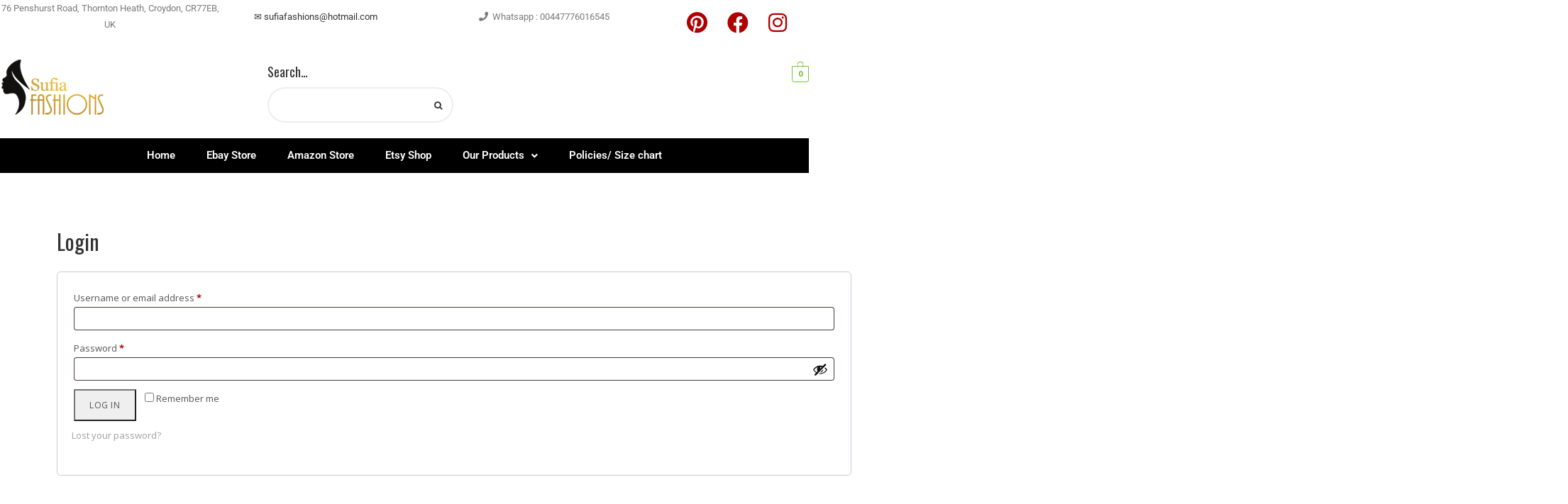

--- FILE ---
content_type: text/css
request_url: https://sufiafashions.com/wp-content/uploads/elementor/css/post-7150.css?ver=1769753169
body_size: 1890
content:
.elementor-7150 .elementor-element.elementor-element-b02e1de > .elementor-container > .elementor-column > .elementor-widget-wrap{align-content:center;align-items:center;}.elementor-7150 .elementor-element.elementor-element-b02e1de > .elementor-container{min-height:0px;}.elementor-7150 .elementor-element.elementor-element-b02e1de{overflow:hidden;}.elementor-bc-flex-widget .elementor-7150 .elementor-element.elementor-element-ee0a384.elementor-column .elementor-widget-wrap{align-items:flex-end;}.elementor-7150 .elementor-element.elementor-element-ee0a384.elementor-column.elementor-element[data-element_type="column"] > .elementor-widget-wrap.elementor-element-populated{align-content:flex-end;align-items:flex-end;}.elementor-7150 .elementor-element.elementor-element-ee0a384.elementor-column > .elementor-widget-wrap{justify-content:center;}.elementor-widget-text-editor{font-family:var( --e-global-typography-text-font-family ), Sans-serif;font-weight:var( --e-global-typography-text-font-weight );color:var( --e-global-color-text );}.elementor-widget-text-editor.elementor-drop-cap-view-stacked .elementor-drop-cap{background-color:var( --e-global-color-primary );}.elementor-widget-text-editor.elementor-drop-cap-view-framed .elementor-drop-cap, .elementor-widget-text-editor.elementor-drop-cap-view-default .elementor-drop-cap{color:var( --e-global-color-primary );border-color:var( --e-global-color-primary );}.elementor-7150 .elementor-element.elementor-element-9622eff{text-align:center;}.elementor-bc-flex-widget .elementor-7150 .elementor-element.elementor-element-ee6e93c.elementor-column .elementor-widget-wrap{align-items:flex-end;}.elementor-7150 .elementor-element.elementor-element-ee6e93c.elementor-column.elementor-element[data-element_type="column"] > .elementor-widget-wrap.elementor-element-populated{align-content:flex-end;align-items:flex-end;}.elementor-7150 .elementor-element.elementor-element-ee6e93c.elementor-column > .elementor-widget-wrap{justify-content:center;}.elementor-7150 .elementor-element.elementor-element-ee6e93c > .elementor-widget-wrap > .elementor-widget:not(.elementor-widget__width-auto):not(.elementor-widget__width-initial):not(:last-child):not(.elementor-absolute){margin-block-end:-14px;}.elementor-7150 .elementor-element.elementor-element-0e6bc9d{text-align:center;}.elementor-bc-flex-widget .elementor-7150 .elementor-element.elementor-element-b631bfd.elementor-column .elementor-widget-wrap{align-items:flex-end;}.elementor-7150 .elementor-element.elementor-element-b631bfd.elementor-column.elementor-element[data-element_type="column"] > .elementor-widget-wrap.elementor-element-populated{align-content:flex-end;align-items:flex-end;}.elementor-7150 .elementor-element.elementor-element-b631bfd.elementor-column > .elementor-widget-wrap{justify-content:center;}.elementor-7150 .elementor-element.elementor-element-0110f7c{text-align:center;}.elementor-bc-flex-widget .elementor-7150 .elementor-element.elementor-element-6775387.elementor-column .elementor-widget-wrap{align-items:center;}.elementor-7150 .elementor-element.elementor-element-6775387.elementor-column.elementor-element[data-element_type="column"] > .elementor-widget-wrap.elementor-element-populated{align-content:center;align-items:center;}.elementor-widget-icon.elementor-view-stacked .elementor-icon{background-color:var( --e-global-color-primary );}.elementor-widget-icon.elementor-view-framed .elementor-icon, .elementor-widget-icon.elementor-view-default .elementor-icon{color:var( --e-global-color-primary );border-color:var( --e-global-color-primary );}.elementor-widget-icon.elementor-view-framed .elementor-icon, .elementor-widget-icon.elementor-view-default .elementor-icon svg{fill:var( --e-global-color-primary );}.elementor-7150 .elementor-element.elementor-element-069cfb5 .elementor-icon-wrapper{text-align:center;}.elementor-7150 .elementor-element.elementor-element-069cfb5.elementor-view-stacked .elementor-icon{background-color:#AE0000;}.elementor-7150 .elementor-element.elementor-element-069cfb5.elementor-view-framed .elementor-icon, .elementor-7150 .elementor-element.elementor-element-069cfb5.elementor-view-default .elementor-icon{color:#AE0000;border-color:#AE0000;}.elementor-7150 .elementor-element.elementor-element-069cfb5.elementor-view-framed .elementor-icon, .elementor-7150 .elementor-element.elementor-element-069cfb5.elementor-view-default .elementor-icon svg{fill:#AE0000;}.elementor-7150 .elementor-element.elementor-element-069cfb5 .elementor-icon{font-size:30px;}.elementor-7150 .elementor-element.elementor-element-069cfb5 .elementor-icon svg{height:30px;}.elementor-bc-flex-widget .elementor-7150 .elementor-element.elementor-element-3f016bd.elementor-column .elementor-widget-wrap{align-items:center;}.elementor-7150 .elementor-element.elementor-element-3f016bd.elementor-column.elementor-element[data-element_type="column"] > .elementor-widget-wrap.elementor-element-populated{align-content:center;align-items:center;}.elementor-7150 .elementor-element.elementor-element-11c032f .elementor-icon-wrapper{text-align:center;}.elementor-7150 .elementor-element.elementor-element-11c032f.elementor-view-stacked .elementor-icon{background-color:#AE0000;}.elementor-7150 .elementor-element.elementor-element-11c032f.elementor-view-framed .elementor-icon, .elementor-7150 .elementor-element.elementor-element-11c032f.elementor-view-default .elementor-icon{color:#AE0000;border-color:#AE0000;}.elementor-7150 .elementor-element.elementor-element-11c032f.elementor-view-framed .elementor-icon, .elementor-7150 .elementor-element.elementor-element-11c032f.elementor-view-default .elementor-icon svg{fill:#AE0000;}.elementor-7150 .elementor-element.elementor-element-11c032f .elementor-icon{font-size:30px;}.elementor-7150 .elementor-element.elementor-element-11c032f .elementor-icon svg{height:30px;}.elementor-bc-flex-widget .elementor-7150 .elementor-element.elementor-element-99108b8.elementor-column .elementor-widget-wrap{align-items:center;}.elementor-7150 .elementor-element.elementor-element-99108b8.elementor-column.elementor-element[data-element_type="column"] > .elementor-widget-wrap.elementor-element-populated{align-content:center;align-items:center;}.elementor-7150 .elementor-element.elementor-element-53c4d51 .elementor-icon-wrapper{text-align:center;}.elementor-7150 .elementor-element.elementor-element-53c4d51.elementor-view-stacked .elementor-icon{background-color:#AE0000;}.elementor-7150 .elementor-element.elementor-element-53c4d51.elementor-view-framed .elementor-icon, .elementor-7150 .elementor-element.elementor-element-53c4d51.elementor-view-default .elementor-icon{color:#AE0000;border-color:#AE0000;}.elementor-7150 .elementor-element.elementor-element-53c4d51.elementor-view-framed .elementor-icon, .elementor-7150 .elementor-element.elementor-element-53c4d51.elementor-view-default .elementor-icon svg{fill:#AE0000;}.elementor-7150 .elementor-element.elementor-element-53c4d51 .elementor-icon{font-size:30px;}.elementor-7150 .elementor-element.elementor-element-53c4d51 .elementor-icon svg{height:30px;}.elementor-7150 .elementor-element.elementor-element-f6345e1 > .elementor-container{min-height:0px;}.elementor-widget-site-logo .hfe-site-logo-container .hfe-site-logo-img{border-color:var( --e-global-color-primary );}.elementor-widget-site-logo .widget-image-caption{color:var( --e-global-color-text );font-family:var( --e-global-typography-text-font-family ), Sans-serif;font-weight:var( --e-global-typography-text-font-weight );}.elementor-7150 .elementor-element.elementor-element-4d0f2a1 .hfe-site-logo-container, .elementor-7150 .elementor-element.elementor-element-4d0f2a1 .hfe-caption-width figcaption{text-align:left;}.elementor-7150 .elementor-element.elementor-element-4d0f2a1 .widget-image-caption{margin-top:0px;margin-bottom:0px;}.elementor-7150 .elementor-element.elementor-element-4d0f2a1 .hfe-site-logo-container .hfe-site-logo-img{border-style:none;}.elementor-bc-flex-widget .elementor-7150 .elementor-element.elementor-element-21f53a9.elementor-column .elementor-widget-wrap{align-items:flex-end;}.elementor-7150 .elementor-element.elementor-element-21f53a9.elementor-column.elementor-element[data-element_type="column"] > .elementor-widget-wrap.elementor-element-populated{align-content:flex-end;align-items:flex-end;}.elementor-7150 .elementor-element.elementor-element-87e8dd6{width:100%;max-width:100%;top:2px;}body:not(.rtl) .elementor-7150 .elementor-element.elementor-element-87e8dd6{right:3px;}body.rtl .elementor-7150 .elementor-element.elementor-element-87e8dd6{left:3px;}.elementor-bc-flex-widget .elementor-7150 .elementor-element.elementor-element-37d2499.elementor-column .elementor-widget-wrap{align-items:flex-end;}.elementor-7150 .elementor-element.elementor-element-37d2499.elementor-column.elementor-element[data-element_type="column"] > .elementor-widget-wrap.elementor-element-populated{align-content:flex-end;align-items:flex-end;}.elementor-7150 .elementor-element.elementor-element-37d2499.elementor-column > .elementor-widget-wrap{justify-content:flex-end;}.elementor-widget-hfe-cart .hfe-menu-cart__toggle .elementor-button{font-family:var( --e-global-typography-primary-font-family ), Sans-serif;font-weight:var( --e-global-typography-primary-font-weight );}.elementor-7150 .elementor-element.elementor-element-a1139ab .hfe-masthead-custom-menu-items .hfe-site-header-cart .hfe-site-header-cart-li {font-size:30px;}.elementor-7150 .elementor-element.elementor-element-a1139ab .hfe-menu-cart__toggle .elementor-button,.elementor-7150 .elementor-element.elementor-element-a1139ab .hfe-cart-menu-wrap-default .hfe-cart-count:after, .elementor-7150 .elementor-element.elementor-element-a1139ab .hfe-cart-menu-wrap-default .hfe-cart-count{border-width:1px 1px 1px 1px;}.elementor-7150 .elementor-element.elementor-element-187f9f5{--spacer-size:5px;}.elementor-7150 .elementor-element.elementor-element-e0266ee > .elementor-background-overlay{background-color:#060606;opacity:1;}.elementor-7150 .elementor-element.elementor-element-3cfbb92:not(.elementor-motion-effects-element-type-background) > .elementor-widget-wrap, .elementor-7150 .elementor-element.elementor-element-3cfbb92 > .elementor-widget-wrap > .elementor-motion-effects-container > .elementor-motion-effects-layer{background-color:#000000;}.elementor-7150 .elementor-element.elementor-element-3cfbb92 > .elementor-element-populated{transition:background 0.3s, border 0.3s, border-radius 0.3s, box-shadow 0.3s;}.elementor-7150 .elementor-element.elementor-element-3cfbb92 > .elementor-element-populated > .elementor-background-overlay{transition:background 0.3s, border-radius 0.3s, opacity 0.3s;}.elementor-widget-navigation-menu .menu-item a.hfe-menu-item.elementor-button{background-color:var( --e-global-color-accent );font-family:var( --e-global-typography-accent-font-family ), Sans-serif;font-weight:var( --e-global-typography-accent-font-weight );}.elementor-widget-navigation-menu .menu-item a.hfe-menu-item.elementor-button:hover{background-color:var( --e-global-color-accent );}.elementor-widget-navigation-menu a.hfe-menu-item, .elementor-widget-navigation-menu a.hfe-sub-menu-item{font-family:var( --e-global-typography-primary-font-family ), Sans-serif;font-weight:var( --e-global-typography-primary-font-weight );}.elementor-widget-navigation-menu .menu-item a.hfe-menu-item, .elementor-widget-navigation-menu .sub-menu a.hfe-sub-menu-item{color:var( --e-global-color-text );}.elementor-widget-navigation-menu .menu-item a.hfe-menu-item:hover,
								.elementor-widget-navigation-menu .sub-menu a.hfe-sub-menu-item:hover,
								.elementor-widget-navigation-menu .menu-item.current-menu-item a.hfe-menu-item,
								.elementor-widget-navigation-menu .menu-item a.hfe-menu-item.highlighted,
								.elementor-widget-navigation-menu .menu-item a.hfe-menu-item:focus{color:var( --e-global-color-accent );}.elementor-widget-navigation-menu .hfe-nav-menu-layout:not(.hfe-pointer__framed) .menu-item.parent a.hfe-menu-item:before,
								.elementor-widget-navigation-menu .hfe-nav-menu-layout:not(.hfe-pointer__framed) .menu-item.parent a.hfe-menu-item:after{background-color:var( --e-global-color-accent );}.elementor-widget-navigation-menu .hfe-nav-menu-layout:not(.hfe-pointer__framed) .menu-item.parent .sub-menu .hfe-has-submenu-container a:after{background-color:var( --e-global-color-accent );}.elementor-widget-navigation-menu .hfe-pointer__framed .menu-item.parent a.hfe-menu-item:before,
								.elementor-widget-navigation-menu .hfe-pointer__framed .menu-item.parent a.hfe-menu-item:after{border-color:var( --e-global-color-accent );}
							.elementor-widget-navigation-menu .sub-menu li a.hfe-sub-menu-item,
							.elementor-widget-navigation-menu nav.hfe-dropdown li a.hfe-sub-menu-item,
							.elementor-widget-navigation-menu nav.hfe-dropdown li a.hfe-menu-item,
							.elementor-widget-navigation-menu nav.hfe-dropdown-expandible li a.hfe-menu-item,
							.elementor-widget-navigation-menu nav.hfe-dropdown-expandible li a.hfe-sub-menu-item{font-family:var( --e-global-typography-accent-font-family ), Sans-serif;font-weight:var( --e-global-typography-accent-font-weight );}.elementor-7150 .elementor-element.elementor-element-9078769 .menu-item a.hfe-menu-item{padding-left:21px;padding-right:21px;}.elementor-7150 .elementor-element.elementor-element-9078769 .menu-item a.hfe-sub-menu-item{padding-left:calc( 21px + 20px );padding-right:21px;}.elementor-7150 .elementor-element.elementor-element-9078769 .hfe-nav-menu__layout-vertical .menu-item ul ul a.hfe-sub-menu-item{padding-left:calc( 21px + 40px );padding-right:21px;}.elementor-7150 .elementor-element.elementor-element-9078769 .hfe-nav-menu__layout-vertical .menu-item ul ul ul a.hfe-sub-menu-item{padding-left:calc( 21px + 60px );padding-right:21px;}.elementor-7150 .elementor-element.elementor-element-9078769 .hfe-nav-menu__layout-vertical .menu-item ul ul ul ul a.hfe-sub-menu-item{padding-left:calc( 21px + 80px );padding-right:21px;}.elementor-7150 .elementor-element.elementor-element-9078769 .menu-item a.hfe-menu-item, .elementor-7150 .elementor-element.elementor-element-9078769 .menu-item a.hfe-sub-menu-item{padding-top:7px;padding-bottom:7px;}body:not(.rtl) .elementor-7150 .elementor-element.elementor-element-9078769 .hfe-nav-menu__layout-horizontal .hfe-nav-menu > li.menu-item:not(:last-child){margin-right:2px;}body.rtl .elementor-7150 .elementor-element.elementor-element-9078769 .hfe-nav-menu__layout-horizontal .hfe-nav-menu > li.menu-item:not(:last-child){margin-left:2px;}.elementor-7150 .elementor-element.elementor-element-9078769 nav:not(.hfe-nav-menu__layout-horizontal) .hfe-nav-menu > li.menu-item:not(:last-child){margin-bottom:2px;}body:not(.rtl) .elementor-7150 .elementor-element.elementor-element-9078769 .hfe-nav-menu__layout-horizontal .hfe-nav-menu > li.menu-item{margin-bottom:0px;}.elementor-7150 .elementor-element.elementor-element-9078769 ul.sub-menu{width:220px;}.elementor-7150 .elementor-element.elementor-element-9078769 .sub-menu a.hfe-sub-menu-item,
						 .elementor-7150 .elementor-element.elementor-element-9078769 nav.hfe-dropdown li a.hfe-menu-item,
						 .elementor-7150 .elementor-element.elementor-element-9078769 nav.hfe-dropdown li a.hfe-sub-menu-item,
						 .elementor-7150 .elementor-element.elementor-element-9078769 nav.hfe-dropdown-expandible li a.hfe-menu-item,
						 .elementor-7150 .elementor-element.elementor-element-9078769 nav.hfe-dropdown-expandible li a.hfe-sub-menu-item{padding-top:15px;padding-bottom:15px;}.elementor-7150 .elementor-element.elementor-element-9078769 .hfe-nav-menu__toggle{margin:0 auto;}.elementor-7150 .elementor-element.elementor-element-9078769 a.hfe-menu-item, .elementor-7150 .elementor-element.elementor-element-9078769 a.hfe-sub-menu-item{font-family:"Roboto", Sans-serif;font-size:15px;font-weight:600;}.elementor-7150 .elementor-element.elementor-element-9078769 .menu-item a.hfe-menu-item, .elementor-7150 .elementor-element.elementor-element-9078769 .sub-menu a.hfe-sub-menu-item{color:#FFFFFF;}.elementor-7150 .elementor-element.elementor-element-9078769 .menu-item a.hfe-menu-item, .elementor-7150 .elementor-element.elementor-element-9078769 .sub-menu, .elementor-7150 .elementor-element.elementor-element-9078769 nav.hfe-dropdown, .elementor-7150 .elementor-element.elementor-element-9078769 .hfe-dropdown-expandible{background-color:#000000;}.elementor-7150 .elementor-element.elementor-element-9078769 .menu-item a.hfe-menu-item:hover,
								.elementor-7150 .elementor-element.elementor-element-9078769 .sub-menu a.hfe-sub-menu-item:hover,
								.elementor-7150 .elementor-element.elementor-element-9078769 .menu-item.current-menu-item a.hfe-menu-item,
								.elementor-7150 .elementor-element.elementor-element-9078769 .menu-item a.hfe-menu-item.highlighted,
								.elementor-7150 .elementor-element.elementor-element-9078769 .menu-item a.hfe-menu-item:focus{background-color:#2E1818;}.elementor-7150 .elementor-element.elementor-element-9078769 .hfe-nav-menu-layout:not(.hfe-pointer__framed) .menu-item.parent a.hfe-menu-item:before,
								.elementor-7150 .elementor-element.elementor-element-9078769 .hfe-nav-menu-layout:not(.hfe-pointer__framed) .menu-item.parent a.hfe-menu-item:after{background-color:#61CE70;}.elementor-7150 .elementor-element.elementor-element-9078769 .hfe-nav-menu-layout:not(.hfe-pointer__framed) .menu-item.parent .sub-menu .hfe-has-submenu-container a:after{background-color:unset;}.elementor-7150 .elementor-element.elementor-element-9078769 .hfe-pointer__framed .menu-item.parent a.hfe-menu-item:before,
								.elementor-7150 .elementor-element.elementor-element-9078769 .hfe-pointer__framed .menu-item.parent a.hfe-menu-item:after{border-color:#61CE70;}.elementor-7150 .elementor-element.elementor-element-9078769 .sub-menu,
								.elementor-7150 .elementor-element.elementor-element-9078769 nav.hfe-dropdown,
								.elementor-7150 .elementor-element.elementor-element-9078769 nav.hfe-dropdown-expandible,
								.elementor-7150 .elementor-element.elementor-element-9078769 nav.hfe-dropdown .menu-item a.hfe-menu-item,
								.elementor-7150 .elementor-element.elementor-element-9078769 nav.hfe-dropdown .menu-item a.hfe-sub-menu-item{background-color:#000000;}.elementor-7150 .elementor-element.elementor-element-9078769 .sub-menu a.hfe-sub-menu-item:hover,
								.elementor-7150 .elementor-element.elementor-element-9078769 .elementor-menu-toggle:hover,
								.elementor-7150 .elementor-element.elementor-element-9078769 nav.hfe-dropdown li a.hfe-menu-item:hover,
								.elementor-7150 .elementor-element.elementor-element-9078769 nav.hfe-dropdown li a.hfe-sub-menu-item:hover,
								.elementor-7150 .elementor-element.elementor-element-9078769 nav.hfe-dropdown-expandible li a.hfe-menu-item:hover,
								.elementor-7150 .elementor-element.elementor-element-9078769 nav.hfe-dropdown-expandible li a.hfe-sub-menu-item:hover{color:#ECE8E8;}
							.elementor-7150 .elementor-element.elementor-element-9078769 .sub-menu li a.hfe-sub-menu-item,
							.elementor-7150 .elementor-element.elementor-element-9078769 nav.hfe-dropdown li a.hfe-sub-menu-item,
							.elementor-7150 .elementor-element.elementor-element-9078769 nav.hfe-dropdown li a.hfe-menu-item,
							.elementor-7150 .elementor-element.elementor-element-9078769 nav.hfe-dropdown-expandible li a.hfe-menu-item,
							.elementor-7150 .elementor-element.elementor-element-9078769 nav.hfe-dropdown-expandible li a.hfe-sub-menu-item{font-family:"Roboto", Sans-serif;font-weight:500;}.elementor-7150 .elementor-element.elementor-element-9078769 .sub-menu li.menu-item:not(:last-child),
						.elementor-7150 .elementor-element.elementor-element-9078769 nav.hfe-dropdown li.menu-item:not(:last-child),
						.elementor-7150 .elementor-element.elementor-element-9078769 nav.hfe-dropdown-expandible li.menu-item:not(:last-child){border-bottom-style:solid;border-bottom-color:#c4c4c4;border-bottom-width:1px;}@media(max-width:1024px){body:not(.rtl) .elementor-7150 .elementor-element.elementor-element-9078769.hfe-nav-menu__breakpoint-tablet .hfe-nav-menu__layout-horizontal .hfe-nav-menu > li.menu-item:not(:last-child){margin-right:0px;}body .elementor-7150 .elementor-element.elementor-element-9078769 nav.hfe-nav-menu__layout-vertical .hfe-nav-menu > li.menu-item:not(:last-child){margin-bottom:0px;}}@media(min-width:768px){.elementor-7150 .elementor-element.elementor-element-ee0a384{width:27.24%;}.elementor-7150 .elementor-element.elementor-element-ee6e93c{width:23.554%;}.elementor-7150 .elementor-element.elementor-element-b631bfd{width:32.906%;}.elementor-7150 .elementor-element.elementor-element-6775387{width:5.006%;}.elementor-7150 .elementor-element.elementor-element-3f016bd{width:5.002%;}.elementor-7150 .elementor-element.elementor-element-99108b8{width:4.952%;}}@media(max-width:767px){.elementor-7150 .elementor-element.elementor-element-4d0f2a1 .hfe-site-logo-container, .elementor-7150 .elementor-element.elementor-element-4d0f2a1 .hfe-caption-width figcaption{text-align:center;}.elementor-7150 .elementor-element.elementor-element-21f53a9.elementor-column > .elementor-widget-wrap{justify-content:center;}body:not(.rtl) .elementor-7150 .elementor-element.elementor-element-9078769.hfe-nav-menu__breakpoint-mobile .hfe-nav-menu__layout-horizontal .hfe-nav-menu > li.menu-item:not(:last-child){margin-right:0px;}body .elementor-7150 .elementor-element.elementor-element-9078769 nav.hfe-nav-menu__layout-vertical .hfe-nav-menu > li.menu-item:not(:last-child){margin-bottom:0px;}}